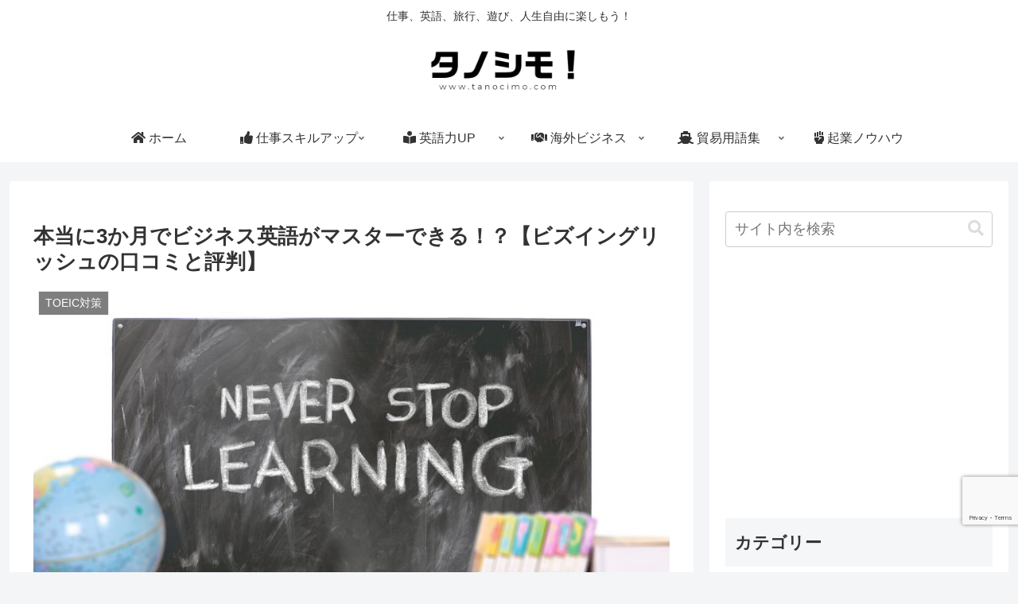

--- FILE ---
content_type: text/html; charset=utf-8
request_url: https://www.google.com/recaptcha/api2/anchor?ar=1&k=6LckcLEZAAAAABt3-Ga6ZBkpAEKzhLORL_lZ2SKc&co=aHR0cHM6Ly90YW5vY2ltby5jb206NDQz&hl=en&v=N67nZn4AqZkNcbeMu4prBgzg&size=invisible&anchor-ms=20000&execute-ms=30000&cb=gyg11mgt95oq
body_size: 48775
content:
<!DOCTYPE HTML><html dir="ltr" lang="en"><head><meta http-equiv="Content-Type" content="text/html; charset=UTF-8">
<meta http-equiv="X-UA-Compatible" content="IE=edge">
<title>reCAPTCHA</title>
<style type="text/css">
/* cyrillic-ext */
@font-face {
  font-family: 'Roboto';
  font-style: normal;
  font-weight: 400;
  font-stretch: 100%;
  src: url(//fonts.gstatic.com/s/roboto/v48/KFO7CnqEu92Fr1ME7kSn66aGLdTylUAMa3GUBHMdazTgWw.woff2) format('woff2');
  unicode-range: U+0460-052F, U+1C80-1C8A, U+20B4, U+2DE0-2DFF, U+A640-A69F, U+FE2E-FE2F;
}
/* cyrillic */
@font-face {
  font-family: 'Roboto';
  font-style: normal;
  font-weight: 400;
  font-stretch: 100%;
  src: url(//fonts.gstatic.com/s/roboto/v48/KFO7CnqEu92Fr1ME7kSn66aGLdTylUAMa3iUBHMdazTgWw.woff2) format('woff2');
  unicode-range: U+0301, U+0400-045F, U+0490-0491, U+04B0-04B1, U+2116;
}
/* greek-ext */
@font-face {
  font-family: 'Roboto';
  font-style: normal;
  font-weight: 400;
  font-stretch: 100%;
  src: url(//fonts.gstatic.com/s/roboto/v48/KFO7CnqEu92Fr1ME7kSn66aGLdTylUAMa3CUBHMdazTgWw.woff2) format('woff2');
  unicode-range: U+1F00-1FFF;
}
/* greek */
@font-face {
  font-family: 'Roboto';
  font-style: normal;
  font-weight: 400;
  font-stretch: 100%;
  src: url(//fonts.gstatic.com/s/roboto/v48/KFO7CnqEu92Fr1ME7kSn66aGLdTylUAMa3-UBHMdazTgWw.woff2) format('woff2');
  unicode-range: U+0370-0377, U+037A-037F, U+0384-038A, U+038C, U+038E-03A1, U+03A3-03FF;
}
/* math */
@font-face {
  font-family: 'Roboto';
  font-style: normal;
  font-weight: 400;
  font-stretch: 100%;
  src: url(//fonts.gstatic.com/s/roboto/v48/KFO7CnqEu92Fr1ME7kSn66aGLdTylUAMawCUBHMdazTgWw.woff2) format('woff2');
  unicode-range: U+0302-0303, U+0305, U+0307-0308, U+0310, U+0312, U+0315, U+031A, U+0326-0327, U+032C, U+032F-0330, U+0332-0333, U+0338, U+033A, U+0346, U+034D, U+0391-03A1, U+03A3-03A9, U+03B1-03C9, U+03D1, U+03D5-03D6, U+03F0-03F1, U+03F4-03F5, U+2016-2017, U+2034-2038, U+203C, U+2040, U+2043, U+2047, U+2050, U+2057, U+205F, U+2070-2071, U+2074-208E, U+2090-209C, U+20D0-20DC, U+20E1, U+20E5-20EF, U+2100-2112, U+2114-2115, U+2117-2121, U+2123-214F, U+2190, U+2192, U+2194-21AE, U+21B0-21E5, U+21F1-21F2, U+21F4-2211, U+2213-2214, U+2216-22FF, U+2308-230B, U+2310, U+2319, U+231C-2321, U+2336-237A, U+237C, U+2395, U+239B-23B7, U+23D0, U+23DC-23E1, U+2474-2475, U+25AF, U+25B3, U+25B7, U+25BD, U+25C1, U+25CA, U+25CC, U+25FB, U+266D-266F, U+27C0-27FF, U+2900-2AFF, U+2B0E-2B11, U+2B30-2B4C, U+2BFE, U+3030, U+FF5B, U+FF5D, U+1D400-1D7FF, U+1EE00-1EEFF;
}
/* symbols */
@font-face {
  font-family: 'Roboto';
  font-style: normal;
  font-weight: 400;
  font-stretch: 100%;
  src: url(//fonts.gstatic.com/s/roboto/v48/KFO7CnqEu92Fr1ME7kSn66aGLdTylUAMaxKUBHMdazTgWw.woff2) format('woff2');
  unicode-range: U+0001-000C, U+000E-001F, U+007F-009F, U+20DD-20E0, U+20E2-20E4, U+2150-218F, U+2190, U+2192, U+2194-2199, U+21AF, U+21E6-21F0, U+21F3, U+2218-2219, U+2299, U+22C4-22C6, U+2300-243F, U+2440-244A, U+2460-24FF, U+25A0-27BF, U+2800-28FF, U+2921-2922, U+2981, U+29BF, U+29EB, U+2B00-2BFF, U+4DC0-4DFF, U+FFF9-FFFB, U+10140-1018E, U+10190-1019C, U+101A0, U+101D0-101FD, U+102E0-102FB, U+10E60-10E7E, U+1D2C0-1D2D3, U+1D2E0-1D37F, U+1F000-1F0FF, U+1F100-1F1AD, U+1F1E6-1F1FF, U+1F30D-1F30F, U+1F315, U+1F31C, U+1F31E, U+1F320-1F32C, U+1F336, U+1F378, U+1F37D, U+1F382, U+1F393-1F39F, U+1F3A7-1F3A8, U+1F3AC-1F3AF, U+1F3C2, U+1F3C4-1F3C6, U+1F3CA-1F3CE, U+1F3D4-1F3E0, U+1F3ED, U+1F3F1-1F3F3, U+1F3F5-1F3F7, U+1F408, U+1F415, U+1F41F, U+1F426, U+1F43F, U+1F441-1F442, U+1F444, U+1F446-1F449, U+1F44C-1F44E, U+1F453, U+1F46A, U+1F47D, U+1F4A3, U+1F4B0, U+1F4B3, U+1F4B9, U+1F4BB, U+1F4BF, U+1F4C8-1F4CB, U+1F4D6, U+1F4DA, U+1F4DF, U+1F4E3-1F4E6, U+1F4EA-1F4ED, U+1F4F7, U+1F4F9-1F4FB, U+1F4FD-1F4FE, U+1F503, U+1F507-1F50B, U+1F50D, U+1F512-1F513, U+1F53E-1F54A, U+1F54F-1F5FA, U+1F610, U+1F650-1F67F, U+1F687, U+1F68D, U+1F691, U+1F694, U+1F698, U+1F6AD, U+1F6B2, U+1F6B9-1F6BA, U+1F6BC, U+1F6C6-1F6CF, U+1F6D3-1F6D7, U+1F6E0-1F6EA, U+1F6F0-1F6F3, U+1F6F7-1F6FC, U+1F700-1F7FF, U+1F800-1F80B, U+1F810-1F847, U+1F850-1F859, U+1F860-1F887, U+1F890-1F8AD, U+1F8B0-1F8BB, U+1F8C0-1F8C1, U+1F900-1F90B, U+1F93B, U+1F946, U+1F984, U+1F996, U+1F9E9, U+1FA00-1FA6F, U+1FA70-1FA7C, U+1FA80-1FA89, U+1FA8F-1FAC6, U+1FACE-1FADC, U+1FADF-1FAE9, U+1FAF0-1FAF8, U+1FB00-1FBFF;
}
/* vietnamese */
@font-face {
  font-family: 'Roboto';
  font-style: normal;
  font-weight: 400;
  font-stretch: 100%;
  src: url(//fonts.gstatic.com/s/roboto/v48/KFO7CnqEu92Fr1ME7kSn66aGLdTylUAMa3OUBHMdazTgWw.woff2) format('woff2');
  unicode-range: U+0102-0103, U+0110-0111, U+0128-0129, U+0168-0169, U+01A0-01A1, U+01AF-01B0, U+0300-0301, U+0303-0304, U+0308-0309, U+0323, U+0329, U+1EA0-1EF9, U+20AB;
}
/* latin-ext */
@font-face {
  font-family: 'Roboto';
  font-style: normal;
  font-weight: 400;
  font-stretch: 100%;
  src: url(//fonts.gstatic.com/s/roboto/v48/KFO7CnqEu92Fr1ME7kSn66aGLdTylUAMa3KUBHMdazTgWw.woff2) format('woff2');
  unicode-range: U+0100-02BA, U+02BD-02C5, U+02C7-02CC, U+02CE-02D7, U+02DD-02FF, U+0304, U+0308, U+0329, U+1D00-1DBF, U+1E00-1E9F, U+1EF2-1EFF, U+2020, U+20A0-20AB, U+20AD-20C0, U+2113, U+2C60-2C7F, U+A720-A7FF;
}
/* latin */
@font-face {
  font-family: 'Roboto';
  font-style: normal;
  font-weight: 400;
  font-stretch: 100%;
  src: url(//fonts.gstatic.com/s/roboto/v48/KFO7CnqEu92Fr1ME7kSn66aGLdTylUAMa3yUBHMdazQ.woff2) format('woff2');
  unicode-range: U+0000-00FF, U+0131, U+0152-0153, U+02BB-02BC, U+02C6, U+02DA, U+02DC, U+0304, U+0308, U+0329, U+2000-206F, U+20AC, U+2122, U+2191, U+2193, U+2212, U+2215, U+FEFF, U+FFFD;
}
/* cyrillic-ext */
@font-face {
  font-family: 'Roboto';
  font-style: normal;
  font-weight: 500;
  font-stretch: 100%;
  src: url(//fonts.gstatic.com/s/roboto/v48/KFO7CnqEu92Fr1ME7kSn66aGLdTylUAMa3GUBHMdazTgWw.woff2) format('woff2');
  unicode-range: U+0460-052F, U+1C80-1C8A, U+20B4, U+2DE0-2DFF, U+A640-A69F, U+FE2E-FE2F;
}
/* cyrillic */
@font-face {
  font-family: 'Roboto';
  font-style: normal;
  font-weight: 500;
  font-stretch: 100%;
  src: url(//fonts.gstatic.com/s/roboto/v48/KFO7CnqEu92Fr1ME7kSn66aGLdTylUAMa3iUBHMdazTgWw.woff2) format('woff2');
  unicode-range: U+0301, U+0400-045F, U+0490-0491, U+04B0-04B1, U+2116;
}
/* greek-ext */
@font-face {
  font-family: 'Roboto';
  font-style: normal;
  font-weight: 500;
  font-stretch: 100%;
  src: url(//fonts.gstatic.com/s/roboto/v48/KFO7CnqEu92Fr1ME7kSn66aGLdTylUAMa3CUBHMdazTgWw.woff2) format('woff2');
  unicode-range: U+1F00-1FFF;
}
/* greek */
@font-face {
  font-family: 'Roboto';
  font-style: normal;
  font-weight: 500;
  font-stretch: 100%;
  src: url(//fonts.gstatic.com/s/roboto/v48/KFO7CnqEu92Fr1ME7kSn66aGLdTylUAMa3-UBHMdazTgWw.woff2) format('woff2');
  unicode-range: U+0370-0377, U+037A-037F, U+0384-038A, U+038C, U+038E-03A1, U+03A3-03FF;
}
/* math */
@font-face {
  font-family: 'Roboto';
  font-style: normal;
  font-weight: 500;
  font-stretch: 100%;
  src: url(//fonts.gstatic.com/s/roboto/v48/KFO7CnqEu92Fr1ME7kSn66aGLdTylUAMawCUBHMdazTgWw.woff2) format('woff2');
  unicode-range: U+0302-0303, U+0305, U+0307-0308, U+0310, U+0312, U+0315, U+031A, U+0326-0327, U+032C, U+032F-0330, U+0332-0333, U+0338, U+033A, U+0346, U+034D, U+0391-03A1, U+03A3-03A9, U+03B1-03C9, U+03D1, U+03D5-03D6, U+03F0-03F1, U+03F4-03F5, U+2016-2017, U+2034-2038, U+203C, U+2040, U+2043, U+2047, U+2050, U+2057, U+205F, U+2070-2071, U+2074-208E, U+2090-209C, U+20D0-20DC, U+20E1, U+20E5-20EF, U+2100-2112, U+2114-2115, U+2117-2121, U+2123-214F, U+2190, U+2192, U+2194-21AE, U+21B0-21E5, U+21F1-21F2, U+21F4-2211, U+2213-2214, U+2216-22FF, U+2308-230B, U+2310, U+2319, U+231C-2321, U+2336-237A, U+237C, U+2395, U+239B-23B7, U+23D0, U+23DC-23E1, U+2474-2475, U+25AF, U+25B3, U+25B7, U+25BD, U+25C1, U+25CA, U+25CC, U+25FB, U+266D-266F, U+27C0-27FF, U+2900-2AFF, U+2B0E-2B11, U+2B30-2B4C, U+2BFE, U+3030, U+FF5B, U+FF5D, U+1D400-1D7FF, U+1EE00-1EEFF;
}
/* symbols */
@font-face {
  font-family: 'Roboto';
  font-style: normal;
  font-weight: 500;
  font-stretch: 100%;
  src: url(//fonts.gstatic.com/s/roboto/v48/KFO7CnqEu92Fr1ME7kSn66aGLdTylUAMaxKUBHMdazTgWw.woff2) format('woff2');
  unicode-range: U+0001-000C, U+000E-001F, U+007F-009F, U+20DD-20E0, U+20E2-20E4, U+2150-218F, U+2190, U+2192, U+2194-2199, U+21AF, U+21E6-21F0, U+21F3, U+2218-2219, U+2299, U+22C4-22C6, U+2300-243F, U+2440-244A, U+2460-24FF, U+25A0-27BF, U+2800-28FF, U+2921-2922, U+2981, U+29BF, U+29EB, U+2B00-2BFF, U+4DC0-4DFF, U+FFF9-FFFB, U+10140-1018E, U+10190-1019C, U+101A0, U+101D0-101FD, U+102E0-102FB, U+10E60-10E7E, U+1D2C0-1D2D3, U+1D2E0-1D37F, U+1F000-1F0FF, U+1F100-1F1AD, U+1F1E6-1F1FF, U+1F30D-1F30F, U+1F315, U+1F31C, U+1F31E, U+1F320-1F32C, U+1F336, U+1F378, U+1F37D, U+1F382, U+1F393-1F39F, U+1F3A7-1F3A8, U+1F3AC-1F3AF, U+1F3C2, U+1F3C4-1F3C6, U+1F3CA-1F3CE, U+1F3D4-1F3E0, U+1F3ED, U+1F3F1-1F3F3, U+1F3F5-1F3F7, U+1F408, U+1F415, U+1F41F, U+1F426, U+1F43F, U+1F441-1F442, U+1F444, U+1F446-1F449, U+1F44C-1F44E, U+1F453, U+1F46A, U+1F47D, U+1F4A3, U+1F4B0, U+1F4B3, U+1F4B9, U+1F4BB, U+1F4BF, U+1F4C8-1F4CB, U+1F4D6, U+1F4DA, U+1F4DF, U+1F4E3-1F4E6, U+1F4EA-1F4ED, U+1F4F7, U+1F4F9-1F4FB, U+1F4FD-1F4FE, U+1F503, U+1F507-1F50B, U+1F50D, U+1F512-1F513, U+1F53E-1F54A, U+1F54F-1F5FA, U+1F610, U+1F650-1F67F, U+1F687, U+1F68D, U+1F691, U+1F694, U+1F698, U+1F6AD, U+1F6B2, U+1F6B9-1F6BA, U+1F6BC, U+1F6C6-1F6CF, U+1F6D3-1F6D7, U+1F6E0-1F6EA, U+1F6F0-1F6F3, U+1F6F7-1F6FC, U+1F700-1F7FF, U+1F800-1F80B, U+1F810-1F847, U+1F850-1F859, U+1F860-1F887, U+1F890-1F8AD, U+1F8B0-1F8BB, U+1F8C0-1F8C1, U+1F900-1F90B, U+1F93B, U+1F946, U+1F984, U+1F996, U+1F9E9, U+1FA00-1FA6F, U+1FA70-1FA7C, U+1FA80-1FA89, U+1FA8F-1FAC6, U+1FACE-1FADC, U+1FADF-1FAE9, U+1FAF0-1FAF8, U+1FB00-1FBFF;
}
/* vietnamese */
@font-face {
  font-family: 'Roboto';
  font-style: normal;
  font-weight: 500;
  font-stretch: 100%;
  src: url(//fonts.gstatic.com/s/roboto/v48/KFO7CnqEu92Fr1ME7kSn66aGLdTylUAMa3OUBHMdazTgWw.woff2) format('woff2');
  unicode-range: U+0102-0103, U+0110-0111, U+0128-0129, U+0168-0169, U+01A0-01A1, U+01AF-01B0, U+0300-0301, U+0303-0304, U+0308-0309, U+0323, U+0329, U+1EA0-1EF9, U+20AB;
}
/* latin-ext */
@font-face {
  font-family: 'Roboto';
  font-style: normal;
  font-weight: 500;
  font-stretch: 100%;
  src: url(//fonts.gstatic.com/s/roboto/v48/KFO7CnqEu92Fr1ME7kSn66aGLdTylUAMa3KUBHMdazTgWw.woff2) format('woff2');
  unicode-range: U+0100-02BA, U+02BD-02C5, U+02C7-02CC, U+02CE-02D7, U+02DD-02FF, U+0304, U+0308, U+0329, U+1D00-1DBF, U+1E00-1E9F, U+1EF2-1EFF, U+2020, U+20A0-20AB, U+20AD-20C0, U+2113, U+2C60-2C7F, U+A720-A7FF;
}
/* latin */
@font-face {
  font-family: 'Roboto';
  font-style: normal;
  font-weight: 500;
  font-stretch: 100%;
  src: url(//fonts.gstatic.com/s/roboto/v48/KFO7CnqEu92Fr1ME7kSn66aGLdTylUAMa3yUBHMdazQ.woff2) format('woff2');
  unicode-range: U+0000-00FF, U+0131, U+0152-0153, U+02BB-02BC, U+02C6, U+02DA, U+02DC, U+0304, U+0308, U+0329, U+2000-206F, U+20AC, U+2122, U+2191, U+2193, U+2212, U+2215, U+FEFF, U+FFFD;
}
/* cyrillic-ext */
@font-face {
  font-family: 'Roboto';
  font-style: normal;
  font-weight: 900;
  font-stretch: 100%;
  src: url(//fonts.gstatic.com/s/roboto/v48/KFO7CnqEu92Fr1ME7kSn66aGLdTylUAMa3GUBHMdazTgWw.woff2) format('woff2');
  unicode-range: U+0460-052F, U+1C80-1C8A, U+20B4, U+2DE0-2DFF, U+A640-A69F, U+FE2E-FE2F;
}
/* cyrillic */
@font-face {
  font-family: 'Roboto';
  font-style: normal;
  font-weight: 900;
  font-stretch: 100%;
  src: url(//fonts.gstatic.com/s/roboto/v48/KFO7CnqEu92Fr1ME7kSn66aGLdTylUAMa3iUBHMdazTgWw.woff2) format('woff2');
  unicode-range: U+0301, U+0400-045F, U+0490-0491, U+04B0-04B1, U+2116;
}
/* greek-ext */
@font-face {
  font-family: 'Roboto';
  font-style: normal;
  font-weight: 900;
  font-stretch: 100%;
  src: url(//fonts.gstatic.com/s/roboto/v48/KFO7CnqEu92Fr1ME7kSn66aGLdTylUAMa3CUBHMdazTgWw.woff2) format('woff2');
  unicode-range: U+1F00-1FFF;
}
/* greek */
@font-face {
  font-family: 'Roboto';
  font-style: normal;
  font-weight: 900;
  font-stretch: 100%;
  src: url(//fonts.gstatic.com/s/roboto/v48/KFO7CnqEu92Fr1ME7kSn66aGLdTylUAMa3-UBHMdazTgWw.woff2) format('woff2');
  unicode-range: U+0370-0377, U+037A-037F, U+0384-038A, U+038C, U+038E-03A1, U+03A3-03FF;
}
/* math */
@font-face {
  font-family: 'Roboto';
  font-style: normal;
  font-weight: 900;
  font-stretch: 100%;
  src: url(//fonts.gstatic.com/s/roboto/v48/KFO7CnqEu92Fr1ME7kSn66aGLdTylUAMawCUBHMdazTgWw.woff2) format('woff2');
  unicode-range: U+0302-0303, U+0305, U+0307-0308, U+0310, U+0312, U+0315, U+031A, U+0326-0327, U+032C, U+032F-0330, U+0332-0333, U+0338, U+033A, U+0346, U+034D, U+0391-03A1, U+03A3-03A9, U+03B1-03C9, U+03D1, U+03D5-03D6, U+03F0-03F1, U+03F4-03F5, U+2016-2017, U+2034-2038, U+203C, U+2040, U+2043, U+2047, U+2050, U+2057, U+205F, U+2070-2071, U+2074-208E, U+2090-209C, U+20D0-20DC, U+20E1, U+20E5-20EF, U+2100-2112, U+2114-2115, U+2117-2121, U+2123-214F, U+2190, U+2192, U+2194-21AE, U+21B0-21E5, U+21F1-21F2, U+21F4-2211, U+2213-2214, U+2216-22FF, U+2308-230B, U+2310, U+2319, U+231C-2321, U+2336-237A, U+237C, U+2395, U+239B-23B7, U+23D0, U+23DC-23E1, U+2474-2475, U+25AF, U+25B3, U+25B7, U+25BD, U+25C1, U+25CA, U+25CC, U+25FB, U+266D-266F, U+27C0-27FF, U+2900-2AFF, U+2B0E-2B11, U+2B30-2B4C, U+2BFE, U+3030, U+FF5B, U+FF5D, U+1D400-1D7FF, U+1EE00-1EEFF;
}
/* symbols */
@font-face {
  font-family: 'Roboto';
  font-style: normal;
  font-weight: 900;
  font-stretch: 100%;
  src: url(//fonts.gstatic.com/s/roboto/v48/KFO7CnqEu92Fr1ME7kSn66aGLdTylUAMaxKUBHMdazTgWw.woff2) format('woff2');
  unicode-range: U+0001-000C, U+000E-001F, U+007F-009F, U+20DD-20E0, U+20E2-20E4, U+2150-218F, U+2190, U+2192, U+2194-2199, U+21AF, U+21E6-21F0, U+21F3, U+2218-2219, U+2299, U+22C4-22C6, U+2300-243F, U+2440-244A, U+2460-24FF, U+25A0-27BF, U+2800-28FF, U+2921-2922, U+2981, U+29BF, U+29EB, U+2B00-2BFF, U+4DC0-4DFF, U+FFF9-FFFB, U+10140-1018E, U+10190-1019C, U+101A0, U+101D0-101FD, U+102E0-102FB, U+10E60-10E7E, U+1D2C0-1D2D3, U+1D2E0-1D37F, U+1F000-1F0FF, U+1F100-1F1AD, U+1F1E6-1F1FF, U+1F30D-1F30F, U+1F315, U+1F31C, U+1F31E, U+1F320-1F32C, U+1F336, U+1F378, U+1F37D, U+1F382, U+1F393-1F39F, U+1F3A7-1F3A8, U+1F3AC-1F3AF, U+1F3C2, U+1F3C4-1F3C6, U+1F3CA-1F3CE, U+1F3D4-1F3E0, U+1F3ED, U+1F3F1-1F3F3, U+1F3F5-1F3F7, U+1F408, U+1F415, U+1F41F, U+1F426, U+1F43F, U+1F441-1F442, U+1F444, U+1F446-1F449, U+1F44C-1F44E, U+1F453, U+1F46A, U+1F47D, U+1F4A3, U+1F4B0, U+1F4B3, U+1F4B9, U+1F4BB, U+1F4BF, U+1F4C8-1F4CB, U+1F4D6, U+1F4DA, U+1F4DF, U+1F4E3-1F4E6, U+1F4EA-1F4ED, U+1F4F7, U+1F4F9-1F4FB, U+1F4FD-1F4FE, U+1F503, U+1F507-1F50B, U+1F50D, U+1F512-1F513, U+1F53E-1F54A, U+1F54F-1F5FA, U+1F610, U+1F650-1F67F, U+1F687, U+1F68D, U+1F691, U+1F694, U+1F698, U+1F6AD, U+1F6B2, U+1F6B9-1F6BA, U+1F6BC, U+1F6C6-1F6CF, U+1F6D3-1F6D7, U+1F6E0-1F6EA, U+1F6F0-1F6F3, U+1F6F7-1F6FC, U+1F700-1F7FF, U+1F800-1F80B, U+1F810-1F847, U+1F850-1F859, U+1F860-1F887, U+1F890-1F8AD, U+1F8B0-1F8BB, U+1F8C0-1F8C1, U+1F900-1F90B, U+1F93B, U+1F946, U+1F984, U+1F996, U+1F9E9, U+1FA00-1FA6F, U+1FA70-1FA7C, U+1FA80-1FA89, U+1FA8F-1FAC6, U+1FACE-1FADC, U+1FADF-1FAE9, U+1FAF0-1FAF8, U+1FB00-1FBFF;
}
/* vietnamese */
@font-face {
  font-family: 'Roboto';
  font-style: normal;
  font-weight: 900;
  font-stretch: 100%;
  src: url(//fonts.gstatic.com/s/roboto/v48/KFO7CnqEu92Fr1ME7kSn66aGLdTylUAMa3OUBHMdazTgWw.woff2) format('woff2');
  unicode-range: U+0102-0103, U+0110-0111, U+0128-0129, U+0168-0169, U+01A0-01A1, U+01AF-01B0, U+0300-0301, U+0303-0304, U+0308-0309, U+0323, U+0329, U+1EA0-1EF9, U+20AB;
}
/* latin-ext */
@font-face {
  font-family: 'Roboto';
  font-style: normal;
  font-weight: 900;
  font-stretch: 100%;
  src: url(//fonts.gstatic.com/s/roboto/v48/KFO7CnqEu92Fr1ME7kSn66aGLdTylUAMa3KUBHMdazTgWw.woff2) format('woff2');
  unicode-range: U+0100-02BA, U+02BD-02C5, U+02C7-02CC, U+02CE-02D7, U+02DD-02FF, U+0304, U+0308, U+0329, U+1D00-1DBF, U+1E00-1E9F, U+1EF2-1EFF, U+2020, U+20A0-20AB, U+20AD-20C0, U+2113, U+2C60-2C7F, U+A720-A7FF;
}
/* latin */
@font-face {
  font-family: 'Roboto';
  font-style: normal;
  font-weight: 900;
  font-stretch: 100%;
  src: url(//fonts.gstatic.com/s/roboto/v48/KFO7CnqEu92Fr1ME7kSn66aGLdTylUAMa3yUBHMdazQ.woff2) format('woff2');
  unicode-range: U+0000-00FF, U+0131, U+0152-0153, U+02BB-02BC, U+02C6, U+02DA, U+02DC, U+0304, U+0308, U+0329, U+2000-206F, U+20AC, U+2122, U+2191, U+2193, U+2212, U+2215, U+FEFF, U+FFFD;
}

</style>
<link rel="stylesheet" type="text/css" href="https://www.gstatic.com/recaptcha/releases/N67nZn4AqZkNcbeMu4prBgzg/styles__ltr.css">
<script nonce="mvd-7oS5dmmnmLjUEv3scw" type="text/javascript">window['__recaptcha_api'] = 'https://www.google.com/recaptcha/api2/';</script>
<script type="text/javascript" src="https://www.gstatic.com/recaptcha/releases/N67nZn4AqZkNcbeMu4prBgzg/recaptcha__en.js" nonce="mvd-7oS5dmmnmLjUEv3scw">
      
    </script></head>
<body><div id="rc-anchor-alert" class="rc-anchor-alert"></div>
<input type="hidden" id="recaptcha-token" value="[base64]">
<script type="text/javascript" nonce="mvd-7oS5dmmnmLjUEv3scw">
      recaptcha.anchor.Main.init("[\x22ainput\x22,[\x22bgdata\x22,\x22\x22,\[base64]/[base64]/[base64]/[base64]/[base64]/[base64]/KGcoTywyNTMsTy5PKSxVRyhPLEMpKTpnKE8sMjUzLEMpLE8pKSxsKSksTykpfSxieT1mdW5jdGlvbihDLE8sdSxsKXtmb3IobD0odT1SKEMpLDApO08+MDtPLS0pbD1sPDw4fFooQyk7ZyhDLHUsbCl9LFVHPWZ1bmN0aW9uKEMsTyl7Qy5pLmxlbmd0aD4xMDQ/[base64]/[base64]/[base64]/[base64]/[base64]/[base64]/[base64]\\u003d\x22,\[base64]\x22,\x22w6vCvcOvwqwewr8hW1DCuMO+JDMWwofDo8K1djQlecKUEHzCq1oWwrs4IsOBw7gowq93NUN/ExYYw7oXI8K3w5zDty8pRCbCkMKoXlrCtsOiw61QNSx/Al7DglbCtsKZw4nDicKUAsO+w5IWw6jCtsKVPcOdScOGHU1Uw7VOIsOnwqBxw4vChVXCpMKLHcKVwrvCk1jDgHzCrsKNYmRFwrEMbSrCiVDDhxDCgMK2ECRWwp3DvEPCi8Ojw6fDlcKnPTsBfsOHworCjxPDhcKVIV5Iw6AMwovDm0PDviRxFMOpw5TCqMO/[base64]/wpxbwpVcdhwNeShgamvCsxEgf8ORw7jCnR0/FTvDpjIuZsKBw7LDjMKcQcOUw65Ew6Y8wpXCsSZ9w4RyNwxmdg1IP8OiIMOMwqBPwqfDtcK/wplrEcKuwqxRF8O+wqsrPy4nwrZ+w7HCmMOrMsOOwonDp8Onw67CsMOHZ08QLT7CgQFQLMOdwqfDsivDhxzDuATCu8Onwo80Lx7DoG3DuMKYXMOaw5MPw4MSw7TCgsO/wppjYTvCkx94Wj0MwqnDocKnBsOawq7Csy50wqsXEwjDvMOmUMOYG8K2asKGw7/[base64]/DucOqw6LDh2cIw7vDq8KgwpPDgnzCtMK7w73DjMOkZ8KMMys/BMOLSmJFPnoLw55xw7HDpgPCk03DmMOLGz/DpwrCnsOIMsK9wpzCn8ONw7ECw4rDnEjCpG4LVmk8w5XDlBDDs8OZw4nCvsKEdsOuw7cYABhCwrs4Akt6HiZZLMOgJx3Di8KSMSUqwrU+w6rDq8KSVcKWQhDCtR5nw5Yjd1jCoXgwdsO2w7TDokHCrldDSsO7SgBawojDjWgFw7orb8KZwo7CrcOBCMO/wp/CvHzDt1Juw5Fxw43DhMOQwotIN8Kuw7PDv8Kvw6I4GsKbVsKoCQHClTHCgsKtw5JMEsO3HcK5w48ZdcK4w6/CoXEVw4vDqgzDugM2OgZaw4l2eMKiw5XDimzDu8KewpLDugIKLMOMQ8KuSGrDtB/CmCgCMhPDqQFSGMOnITTCucOcwo1aPEfCjjjDkzTDhcOBKMKwDsK9w7DDhcKJwo0DN2hTw6DCqcOPIMOQLxs/[base64]/QMKgJ8Okw7VxdsKdDQfDjEsTwpJSwr18enlNFsKbY8KHwoplfMOZcMOfYQYbwrrDlEHDhsK3wr0TJDoxfAk8w6DDlMOuw4rCm8OqZzzDvm1kTsKXw4IXT8OGw6nClQwvw6PCrMOWHi54wqQYVsKqK8KVwoVcI0fDqCRsNsOxHiTDgcKuIMKlYFrCml/DlcOpZSMKw75BwpnCuyrCoDjCnSnCh8O3wr/CqMKSFMKGw6wEK8OJw4gzwpVuT8KrNw/CjAwPwqjDpMKAw4HDmknCpX7CujlNFMOoTsKZJSbDp8O4w6Vqw4o3Xx3CsC7CkcK5wp7ClsKowp7DpMKlwojCiVzDmhwrDxHCkgdFw6vDpMOVIGkUEiRIw6jCncOvw6Yeb8OcaMOuIUAUwqPDvMO6wr7CvcKZWA7CvsKgw6plw5nChj0IIcKxw4pKNzXDncOmN8O/FGrCqU4vcWtTScOWR8KFwoo7J8O7wr/CpCNDw6vCscOdw5PDvMKOwpPCpMKjVMK1Z8O5w7hCV8KDw5VyNsOYw6/[base64]/DlXbDpXTCq8KlW8OKwp1kwrbDiXnCvnrDqcKAOzLDusOIbcKcw4/[base64]/Dh8OubMOtwq7DiTPDuxUcKSDCn2Q6S1nDjz7CqGjDvG3DnMKcw4tCw5jCi8O/w5wtw6MtX0g8w4wJKMOtdMOEEsKvwqw6w489w73CmRHDjcK2bMKRw7TDqsONw5g5XCrCnmLChMOowpfCoj4TSnprwqV7U8Kjw7JqD8O2wrtJw6NfVcOkbClkwpHCqcOGLsOmwrMUSTjClgjCrB/[base64]/DhcOwck1awpPClH4vP8Orw7fDpsOaN8OPwr0yNMOzNcKqZHBrw4oABMOPw5vDqlfCgcOPTGZXbyADw7rCkxZywoHDgQVKc8KHwqNYasOxw5jCjHXCi8OHwo3DmmN9EATDgsKQHgbDg0hZBzfCn8OhwpHDqcK2wrXCiDDDhsK/Ox/CpcOPw44Uw67Dvl1qw4RfIsKkcMKdwoPDrsK7XUBlw63Du1ITdg9zYsKdw6d1RsOzwpbCrVjDqz5rWcOuGiTCkMOvwpjDhsKAwr3Du2cKYRoKbjw9PsKDw6lFYEHDlMOaIcK9eSbCowvCuX7Cq8K6w7bCrm3CqMOEwqTDqsOZTcO5NcOma0fCj0wsZcK/[base64]/CucKDRmvDu8K5I8Ksw7nDhMKXRF/[base64]/SjrDqTLCtMONBcKdw7/DjwpKwq3CicOFworDh8K+wpfCrGcRI8OmLEh9w5zCnMKZwoDCsMO4wq7Dt8OTwr4cw4VaQ8KEw7vCoEEuW3d4wpYVWcKjwrTCl8Kuw59owr/ClcOKSsOPwovCiMOFSnrDj8OcwqUhw4gxw4lZYnMzwrNLE3Y1KsKRO2rDonBxHlgpwpLDh8ONXcK0RsOKw4Uqw5Rqw47CqsK+wpXCmcK+MCTCrFzDrm9iYBfCtMONwrAjDB1Nw4/CondAwrPCkcKNccOcwrQ/[base64]/CjMOhw4PCnsOew6EswosCPyR2TH4Mw5zDvWvCoBzDiQDDo8KFNDw/VBBWw5hcwqdWCMKywoJ9YSfChMK/w4zCt8KwRMOzUsKswrXCu8K7woXDjR/Cj8Ozw7jDjMKsK1cuwrbChsKqwqXDugRow67CmcK5w5XCigUgw6EaLsKLYj7Ds8Kbw7d/XsOHfHDDml1COVxPbsKlw4piElDDq2zCmXszego5eDjDlsKzwrHCs2DDlSFzN1x5wrozS3lswrHCtcK3wot+w5BEw7LDq8Kawqofw4QcwoPDtBvCqTbCh8K/wrXDghHCnn3CmsO5wqU2wot9wp8EE8Oowq/[base64]/w4/CrBXDscOWDsKgN2cFM8KQGlfCj8OOHWc4AsK3FcKSw69owpDCtRROEMO7w60xOR3DosO8w7/[base64]/SV/Dr1lhw5EOw4BzNwLDgwAtw4DDpsKLwpprP8K8w4EsWGbDigx/Dl1Awo7CkMK2bSZ2w4zDr8KPwrfCosOkIcOPw6fDlcOSw60gw6fCh8ONwpoHwpzClsKyw7XDki0aw7TCrhvCmcK+FEbDrV7DoyzDkwxaV8OuNW/Dk01ow5lRwpggwpDDqGQgwqdewrLDocK0w4ZZwqbDlsK5CRdVJ8KtbsOeJ8KOwr3CtQ7CuDTCtT8SwpDCtEzChUs9f8OWw43Cn8O+wr3CgsOvw43DtsOlTMKvw7bDrnDCtmnDgMOoXcK9McK/JhI0w47DiWjDtsOlFsO+TsKAPTEtUcOTRsO2TAfDjyZATsKtwqrDjcOZw5fCgEY6w44rw6ghw74Mwr3CkWXCgxEAwojDgivCv8KqZyQhw5t/w5AowqgAP8KIwrZzMcKEwrPCnMKNQsKmfwBMw7LDkMK5OxI2IH3Co8KTw7TCsyfDlzrCgsKBMBrDusOhw5HCmCw0ecOOwq4Ja10MecODwrHDpRLDsDM1wqJtSsK6FCZDwq3DkMOBaUBjcxrDpMKEFXPCiy/[base64]/I8KzfEonXsOiw5zCijPCkMO2wqzCkMOHA2TCvhM6fMO4MCbDh8OrJsKUYUPCvMO0ecOiH8KYwpfDogclw74KwoDDs8OgwrUubV/[base64]/CncO8MsKPwqHCqsKPwphOwq7DicK5wrHDn8OZPjMzwqlbw40GCDBDwrxCPMOVYsOLwoEgwrpKwqjCkMKRwqE/GsKfwr7CvsK1DkTDtsKATT9Iw5VkIUTDjcOVC8O6w7PDjcKkw6TDrh4Dw63ChsKOwqo4w43CpzLCpcOHwo/CrcKAwo8yQSPDukQraMOscMKJdcKqEMO1QcO5w7x7EwfDmsKIccOEciNpK8K/w7sNw4vCjcKbwpUYw6vDn8OLw7DDvk1fURoQUmNPC23DgcO9w4TDrsOpVD8HBl3Cs8KwHEZrw5NGQk1mw7QeUyxNBsKsw4nClyI0W8ODbsOjXcK2wo5aw63DuE97w5nDjcOZYcKOKMK4GsOkwp4iSTnCk0vCq8KVdMOXMy/Di28Jdzhzwptzw6zDqMK0wrggH8KJwp5Fw7HColdzwrHDsg/DqcOzBF5dwqchUmJNw7HDkFbDqcK5esKadAl0csOVwrrDgALCvcOcB8K7wrLCpA/CvVoMdsKqA2HCjMOqwqk0wqvDvknDuFVmw5dqbCbDoMKODsOxw7fDhDJZWnFQfcKWQMOrMh/Cu8OsHcKrw64cQMKbw5QMYsKxw5hSQmPCssKlw53CocOFw5IYfz1AwqzDgFsUVnvCuicvwqRXwrDCpl4+wqp/PXkHw7E+wqvChsKbw7/[base64]/Dn8Kbw6E9w69dEMOwwqIuLcOGw6MBw7bClsOxRsKcw6XDocOOYsK/EcKnc8OLMyjCuCTDqSdpw5HCpDBgIlTCj8OxLsOBw6VmwoAeUcOHwoPDi8K7QSnCkTJxw7/DkWrDlB8OwrQHw4XClVIFNwU2w5nDuEZBwr/DncKlw4AUwqYbw5XCuMKtbSQmXRXCmGoNYMKELcO4ckfCocOwTEkmw6zDnsOWwqrCoXnDg8KkflAOwpRXwrbCinHDmcKjw7PCocKnwrjDjsK4w7VONsKkBls8w4QDUSd2w6oVw63Cg8OUw5QwEcKyXcKAJ8KEFxTCqW/DlQ0Qw6zCncOFWyQId0/DmiUeJF7CkcKDHVDDjD/Dl1HClGgPw6pkaBfCt8KtRcKlw7rCrsKqw73Co3Y8JsKKbCLDicKVw4rCiQnCoiXCl8OgS8OvVsKPw5gBwrzCkDFsGnpTw6ZiwrRAGWc6X1x7w6o6w61Nw7XDuQcMGV7CocKtw7l/w60bw67CvsOtwrvDosK8YcOSUCNqw7hCwo8vw6AEw78qwoDDkxbCkFXCicO+w6lhKm5gwqHCkMKQfsOjfGMxw6wHNyUgdcOtWRclacOcDcOYw67DssKaf1PCisK9HhJCU0sKw7zCmC/Dt3HDi2cPQ8KGYy/ClGBncsKnDcOTQcOrw6fDgcOHLHMZw6/Cj8OJw44EXwtVYW7CjWBew7/CgcOcZHPCkj9nKA/Dp3zDs8KDb1lFak/[base64]/w5YMAyMZwpQ1DMK0DsKJwr1Sw7QHVsOyScKqwolcwpXCjxDCgcKGwqYVVsKXw5Jhez7Cry4dMMOvUsKHKsOST8OqbzHDryfDskfDi23DtQbDnsOuwqtKwr5OwpDClMKGw6TCk3Zqw5EYL8KXwoHDscOpwofCgwkCacKbBMK/w6I0ARLDgcOdwpM0FcKJd8OyGFLDrcK9w7Y7SmRkHCrCljPCu8KiAk3Cp2gpw7/DlzPDqwnClMKuBHHCu2bCscOPFBcUw796w5dGRMKWR39qwrjCsifCvMKZO3/Dmk/CpBxCwrfCi2zCscOnw4HCgRlcbMKdbMKpw69FYcKew54eeMK/wo/[base64]/w6XDm8ONAMOHw5QJw5/Dr0LDhSHDrXvCqnhGdsO8RR/Dmw9Ew5HDnFAtwrNuw6cKNGPDsMKmD8KBfcOcUMOxQMK5dsO0cgV+BcOZfsOAQUtOw53CmCfDjG/CmhXCl0vDgU9Nw5QIEMO5YH4Lwp/DjGxfUkrDqHsUwqzChUnDrcOow6vCi1hQw4DCgxxIwpvCucOSw5/DsMOzHDbCh8KwahQ9wqsSwrZ/w73Dg23CogHDuCIXHcKFwosvScKtw7UMdV3Cm8OHFFglGsKGw4nCuV7CuBhMOWFFw6LCjsO6WcOYw6oxwoUBwoYlw7k7WMKHw67DqsOVDSLDrcK8wozCmsOkK0LCscKSw7/Cg07Dk3zDjsOBXV4HcMKKwo9ow6jDokHDscOsCMKKcxXDvFbDqsO4JcOkBHAVwrdZVcKWwokjLcKmADA9w5jDj8OLw6YAwrEiND3DuWkkw7nDi8KbwqDCpcKwwqtwQyTCisKGdFIpw4zCk8K9CwBLH8OKwrnDnQ3DncOpB2EowozDocK+YMOqEGvCmsOfwrzDmMK/w5LCv0VMw7l8RQ9Sw50USUksBnLDisOsPnDCrk3CpWTDgMOZHU7CmsKiOBvClG3CmmRWOMOUwpLCtmDDoH0+HB3DvWbDtsOfwoQ6B04XbcOJVcK0wr/CtsOUfCvCmUbDmcKxasOWwozDt8OEI0TDsyPDmREjw7/CoMO+PcKpexFnYTzCuMKgIMOHMMK2AzPCicK5LMKvawrDsyzDg8OtDsOhwq90wonCt8Ouw5rDtw46bnDDv0c6wq/CkMKoaMOkwpLCtizDpsKzworDi8O6P3rCvMKVB2UYwowHFXzCp8O6w5rDqsOMa058w6IVw6HDgltJw4g+bEzCsiJiw6HDq1HDmxfDkMKoWR3DksOmwrrDtsK5w4Y1BQwSw7UZOcO3bsO8JU7CvcKxwovDssO8esOkwpA8JcOuwofCp8K4w5ZvC8KGfcKeVj3Ch8O/[base64]/DtxNWwo/CtsOrwr8QKg1tXsOCWDXClFYBwrgDw6/CoR7CpT/DpcOiw60uwrLDpS7Cq8OOw73CkBvCmMK3S8OxwpIpAHTDssO2CQB1wo1nw7LDn8KPw73Dv8KrccKkwqMCeHjDq8OWb8KIW8OuTsOZwqnCtivCqsKnwrTCuAw9a0s+w5cTTxnCq8O2FzNFRk8dw5pIwq/CksOyNBPCgcOfOl/DjsOJw6bCvl3CqsKWasKoc8Kzwopqwoo2wo7DqyXCuEbCksKLw7k7QW5sGMKIwoHDnETCicKnDD/[base64]/CulJxAhDDhD8QRVl6w6HDpVnCv8KywoTDkUJdIcKvUB3DinTDqBfDqSXDgQzDlcKEw4bDmgJVwqc5BcOAwpjCjm/Co8OAXsOPw5jCqXk7RhXCkMOdwq3DsRYoGmDCqsK/ecKlwq5vw4DDq8KFZXnCsX/[base64]/DtsKGa8OPw45nw6HDr8KRwrbCu8OBwpjDp8OWNMOJTnvDrcKxdVorw7fDuQrCgMKOCMKYwo4Gw5LCq8OAwqV/wonCozMfHsKXwoEXI1gXa0kpWm4eUsOpw4F4WVrCv2/CvFY4N2/Dh8OMw59zF343wq9aQnlRcjtDw7Ilw5AUwpdZwqLClQnCl3zCi0/DuCTDkFQ/Gi9LJHPCnkghGsOywqHCtmnCncKhLcO9McORwpvDrcOGM8OJw4I4wp/DsXTCssKZZBwxCj4iw6I6GxsTw5QZwqI3OsOfNsO9woQSK2HCrjjDiFnChsOlw4lpdA5gw5LDpcKGEcOjKcKOw5PCocKYSwlZKy3DonHCicKjWMOHc8KyMmbCh8KJbsKkdcKpCcOvw6PDrinDj38DTsOkwojClT/DgnwPwrXDjMO8w7TCqsKYLF/DncK6w7g7w4DCmcOww5nDumPDisKGwpTDgDbCtsOlw5vDli/DtMOsUE7CmcK6wrnDuyTDkiDDnT0Aw5dTK8OWTcONwqjCpxnCicOiw4FXQ8KjwpnCh8KJUUhswoDDsl3DrcKsw6JVw6oXF8K3B8KOJ8ObSgsbwqJ7K8KFwq/CpTPDgTo0wo7DsMKmN8Oyw6cpSsKxZBI3wqFVwrgFeMOFMcKLcMKCd15yw5PCnMO8JkIwQFdaMktwTG7DoVMMUcOdf8OTwonDq8KbbjxcXsOFMyw/acKzw4/DrzlmwqR7XU3Ck2dwdH/DpsKQw6XCvsKnHyjCrXNQGzPCm17Dr8KoO0zCo3AmwoTCk8OiwpHDkx/DshQewp7CmMOpw78Ww7zCgMOdJcOFEsKHw4vCkMOYHwM6Cl7Cr8OcOcOhwqYmDcKJe2bDlsO8LsKiCgrDqFzChsOAw5jCuGzCgMKMB8Ojw53CgW0XWDHCrj0jwqjDs8KeOsOlSsKWFsK/w6DDuX3CtMOdwr3CucKSPmpGw5zCg8OCwonCiRs1GMOLw6/CpSREwqzDu8OZw6jDpsOpwqPDusOoOsO+wqbCg0/DkWfDpDoDwolSwpTDuHYvwoXDjsKsw43DsRlnHTV2KsOmTsK0Z8OnZcK2dSVjwotWw5ARwoJNF1XDiTB8JcOLBcKTw4p2woPDrMKrQVDChl4Cw6w1woHCsHl5wq9Hwo0wHETDrlhbYmRKw5bCn8OjLMKjLXXDjsOFwoRJw7/[base64]/DksKKwqUkBMK5w68ta8K8dw7CiALDl8KUwqLDpX4+w7zCmy1sAMKxw7XDs19nOcKZZ2/DlsKYw6vDpcKXOMOIP8OvwqLCkxbDiHxkMB/[base64]/D2MBNcK1wpdJwqV+DDhAwq1+wofCtcOHw7nDhcOawr1Me8Kfw6x9w7LDvMO4w4I/Q8KxYAnDlcOEwqtPNcK4w7bCjMKHeMK3wr4rw5RTw5kywrjDhcKEw7V5w5HCimTCjU0kw6jDhknCnD5aeyzCk0TDjcOZw7bCtmrCgsK2w5TCgF/DkMOFYMOPw5TCisOIZhBowq/DtsOTbXDDgnNUw6zDuRUmw7AMMyjDjRhkw5QKPS/DgTrCokDClllQHF4zGMO+wo9hJcKRVwbCtsOKwrXDgcO5R8OuScKHwqbDjw7DgMObU0Ypw43DiHHDs8K7EsOwGsOow4rDjMKtCsKIw4XDg8Olc8Onw7jCrcK2wqDCi8OuUQ56w4vDjlvDtMOnw6BKTMOxw5V8XcKtB8O/H3HCkcO8MsKvQMOTwos4e8KkwqHDqXREwpouNhFhV8OpQQnDv0YgR8KeRMO+w4TCvhnCpmXComxaw5vDqUIywrnDrThOBETDisKUw4N5wpFFaWTDkigew4/Cq0UPFSbDu8O/w6PDhBNHYMKYw7ldw53CvMKTwqHCp8OJL8KOw6UoAsOyfcKcasOJYEcowq7CiMO7LsKUUSJrIMOaGzHDr8OBw50yWzzDvVTCkTHCi8K/w5bDrSTCkS/Cr8OowqMIw5pkwpERwpnCu8KlwpfCmz1mw7FcPV7DhsKswpt4WmQBR2VhFUTDsMKXXwwkBhhsOsOZPsO+JsKZVyHCjsONNSbDiMKuOcKzw67DuT5ZPicQwoAERMK9wpDClzJ4LsKod2rDrMOZwqVHw5UXNsOVKSHDt1zCojw2wqcHw7bDpMK6w6fCsFA/LnBeX8KVGsOPYcONw57DhGNkwqXChMO9URYnZ8OURMOBw5zDkcO8ND/DhcK/w5QYw7wIWSrDiMKKfx3CgnRLw6jCqMKFX8KHwpLCt28fw5LDj8K3HsOHC8Kbw4MXGjrChA8sNBpkwpDCoHQeI8Kcw7zCizbDiMKGwqc3EgvClkrCrcOCwrhTJ1twwoseT0HCpwjCqMK5Uis+wrvDrgx+Sl8IK389QyLDsBVlwpsXw55aM8K6w4d0NsOnVMK/wpZDw6s2YClNwr/DklpOw6NPL8O7w5gUwqfDlXHCvRMOJMKtw4xLw6FtXsKWw7zDjSTDrBvCkMKTw6HDsSRUQDhiwqrDqhkFw4PCkQjCjGPCl0N/wpdxZMKCw7IKwrF6wq0QMsKmw4fCmsK/[base64]/CoVDDnsKeEVYNTTcZw64Xwr4lw64gYFZ7wrrCicK/w6DChSdKwoZjworDpMKjwrcaw5HDi8KJZGgBwp1yeTZfwozDkHdhUsOjwqrCpEl2YFLDsX9fw5HCkgZvwqnCrMOQSHFFSSzCkSTCqQFKNHVnwoNcw4cSTcO1w4rCicOwXgo5w5heUBTDisOPwpsKw7xww5/CpS3Cp8K0NEPCojlPCMK/Rx3CmAwZV8Kjw7lTPmc6S8Oxw7wSO8KCJsOrO3tbUmbCrsOhMsOfcg7CncOiI2vClV3CvWs3w77DhjpRRMK7w57DkFA3XTs6w7nCsMOtPiVvHsOEPMO1w7PCuWjDrcOuPsOhw48dw6fCjMKFwqPDkQrDnlLDk8O/[base64]/[base64]/fhbCngZMG8O1BcObfQ0Sw4JDQMOsGMKfwoXCisOcwrMnc3nCnMOHwrnDhjnDpjTCs8OEKcKkwq7DqDnDin/[base64]/Di8O2wpjCvG7CrMKuwqjDtjvDjcOWw6TDmH4Qw4d2wr9Tw6ZJYSk3R8KDw4Mdw6fDusO4wo/CtsK1XyfDkMKFWDprAsKNe8OyaMKWw6FCOMKowp02NT/DssOLwrfClm9RwozDhRbDhR7CgRQTOkpRwq7Cqn3DmsKfe8OPwogFAsKKIsOLwoHCsHVgVUA9LMKFw589wqFtwpBdw67Dij3CgMKxw6UOw4zDg2MowohHdsOmPhzDvsKow5HDmlPDqcKhwqLDpQ9QwqhcwroJwpB0w6gDDsOeP0fDuWbChcOKJWTClsK9wr/CpsOTFA9aw4XDmB1ERCjDkm3DoFUrwqRuwojDiMKvPjdbwocyYcKTRyPDrW9hKcK7wrXDqDPCgsKSwqwvRyPCqVpMO3vCh1w9w6XCtGltw7bCmMKrRFvDhcOuw7rDlxp5DkMBw6x/Dk/[base64]/Qhp7w43DhMKIw5sWVwrCnsKld8KxQ8K3P8OkwqJ7U2sDw7xyw7HDvmHDtMKoXMKqw5zCqcOOw7vDsVNlcngsw6x+CMOOwrkrC3rDsBvCocK2w4HDlcKaw7HCp8KVD2fDl8KMwrXCvnbCn8OkW23Cn8K3w7bDhWjDjwNTwoQcw4/DtsKWQ3gdClLCuMOnwpHDicKaUsO8ScOZKsOoeMKEM8OaVwTCmx5ZJsKJwrvDg8KQwqvChGICK8KUwpvDjcOZSFAkwq7DnMK+PW3CvnUJSxrCgCM/[base64]/DscOTw6PCocO/QwJ6wqTCscK7f8Oqw5rDhT/DnW/[base64]/[base64]/Cs8Oewq/DvGBpw7wFwpLCsMO4wp5oQ1XDr8KbfcOQwoI6w47CgMO6NsK1NSh/w7MxM0kyw4TDsXrDsRvCjsOtw4UxLlvDp8KIMMO/wpx7IDjDlcKUO8KQw7vCksKob8KpK2ApFMObNCsxwr/CusKLFMOpw7sVG8K1GG0ASlwLwqNBesOnw6XCu0DCvQvDg3oFwqLCi8OJw6/Cr8O6XcKfYD8lwooxw60Kc8Klw6tmOg9Fw6pRTWgTdMOuw7nCrMK/XcOzwqPDlCbDpgvClgDCgGZmesKEwoUDwrsfw6Jbwq1AwqnCjivDjF5pJgNLbi3DmsODY8OXZEXDusKbw7hwKCI6FcOkwrgeCiU2wr0pZsKIwoIaHFPCu2vCqsKmw4dCbsOVH8KSwpfDrsKsw74cPcKQCMOKfcK9wqQcRMOJRg8KGMOrK0nDicO3wrVkHcO/YC3DncKNwqbDiMKNwqE6WU56KwkJwp7CpFg4w64ZWXHDoHjDqcKLLsOYw6nDtAR1VEbCgF/DlUTDt8OCFcKww7rDljnCtjbCo8OMbF48V8OaIMKJcVY8BzwOwqjChk90w4/CpMKxwp0Jw6TCg8Kxw68bOUgcNcOlw6zDtQ9NBcOiYxA8Owoyw4kULsKjwpXDulpgB19hJcKkwqESwqgUwojChMObw6NdecKEYsKBPnDDl8KRw4VAZsKiDQlFfsKZBiPDqCg/[base64]/[base64]/DjcO7NAE1w5/Dj8OLwq0bw6bCph/[base64]/DmElaD8O5w7zDssKkJ8Kgw6k/wo1qwrt2wqdXARglwobCgsOwUy3CoxY5V8OuScOuMMKiw6wqCxzDpsOuw4HCs8Krw73CuDbClxDDhxrDoVLCoQfDmcOqwovDtW/CvWBsbcKswqnCphDCqkbDoF88w68Mw6LDpMK/[base64]/[base64]/CvmPCvMKswoRjw7Msw4ItVWLCp2QIw74UTzHCisObJMKrRlfCvEcyHsKNw4QZeyVfLcKGw7jDhHkfw4zCjMKew4XDocKQQQkGcMKZwpPCvcOZfC7CjsOgw5nCmSnCvsKswqzCu8KswpEVMSjCt8KbX8OhcGLChMKEwr/Com0swr/Dr3wlwqbCjygtwonCkMKrwrV6w5gEwq/DscKvb8ONwrvDqgNJw59pwrFRw6TDkcKSw4wLw4pKEMOGGB7DpBvDksOKw74Tw4o1w48ew4o/XwZ/[base64]/CocOswro8w67DtsOnIFHDtDA+wq3Di8OcUXA+LsKCJRDDqMKiwr4hw6PDlsKAw40QwpzDiixhw78+w6ckwpspMWPCtX/DrHjCmmPDgMOeT0zCsBBqbsKYDTbCjsOCw6ghAgQ+fH9DGsOkw7vCtcK4GmrDrzMrCmI+Q3LCrgZOXCo5HQgLDMKBH0XCs8OHHsK+wpPDvcO9ZHkCGiXDisOkdMK9wrHDilrDvV/DlcKBwo/CuwsPH8KFwpvCtCTCskXCj8KfwqHDvMOqQUhFPl/DlHUxbCN8BcOhwqrCqUoWYURZbC3CgcOJUcOlRMOoKMO2JcOcwp94GDPCm8OqBVLDnMKvw6YPJsOcw7R2wrLCvExKwqnDiXY1HsOlVcOScsOSGlfCr2TDoiVcwp/CuR/CiEcBFUPCtsKnNMOGUDbDomRjKMKYwpAzFCzCmxd4wolmw6HChcOxwrN5SGLChkDCvCcJw57DqTAiwprDhlB1wofCokdpw7vCiQ8Zw6gnw68Zwqs3wpd3w6AdCcK8wq7DixLCo8O2H8KhfMOcwozCtBl3dQQoV8Kxw6HCrMOvAMKmwpdjwpgfBSRqwq/ChEI8w7TClRtKw7TCiEpew586w4fDgwE+wpslwrDCpcODUnrDiwp3VsOmdcK5wqjCncO1cissN8OHw6DCrD/DpcONw5HCssOLYsKyURkASQQrw5jCvDFMw4HDgcKUwqBdwrw7worChw/CocOnecKFwqhedRIaIsOqwqsvw6DCj8OkwoBAH8K5B8ORRHPDocKMw5bDtDHCkcKrcMONZsOWI1dpQUFQw5R6woJ7w6XDgkTCjTopCsOQdjXDo0EaW8O5w4PDh21EwpLCozJOVE7Co3XDmQ1Ew6h/NMOobnZYw44AFA9Ew73DqijCgcKfwoBzPcKGMcOPQsKXw58RPcKKw67DgcO2UsKAw43CusKsDGjDhsObw4szCT/[base64]/CnwlwasO4wp8lWsOQwqc1EcKbw5pKwrlTSsKtwqXDu8KtCiIPwqXDoMKZLQ/[base64]/Cv8OXPsOgwoTDn8K4w7UVw4LCqsK8wpXCucK/OGHCqyN5w7vCqVjCjBjDusKsw78JFcKyVcKYGnLCsSEqw6XCpcOKwq97w5vDs8KRwqPDsEsjEsOPwrrCpsK5w5JieMO5XHXCk8K6HiXDmcKmVcK6f3dWRnNyw7sSe0x3YsOtPcKxw5XCiMKhwocXU8K3X8KhNzBXBMKQw7DDnF7Dn3PCm1vCjFRXNsKKWMOQw75/w7knwq9RYCbCnMO/KTnDnMO7MMO9wp4Sw7pEWsKWw5fCgcKNwpXCixfCksORw4DCh8OrV2HDsisxWsOKw4rDusKhw4FdMSoBJwLCvS9LwrfCrW98w6PDr8Krw5TChMOqwpXDgnHDusOww57Dnk/CugPChsKNDVFPw6VNEnLCrsORwpXCux3CnAbCp8OZMlNmwplKwocrRQMKV1p4ciN7I8KrBcOfB8KnwrLClQTCs8O0w49zQgZxDn3CjEMJwr7Cq8Ouw6PDoGx6wovDtnBFw4vCnV97w7MhYcKLwqhyNcKZw4U2BQYXw4HDt2IrWjQ/[base64]/DoTfDuRbDrsOrwqFJw4Mxw73CiFzDt8KQcsKBw6RNO11OwrwdwrJQDFx3ZsOfw6YHwr7CuTc5woPDuEXCvXnDv01LwoHCjMKCw5vCkBUUwq5qw5J/NMOCw77ChcOQw4bDosK7elIVw6PCv8K6dRHDqsOQw4srw4LCvsKcw5NuXE7DisKtGRDCqsKgwr1gazwBw6RuEMKmw4bCjcKJWnIKwrg3YMOBwqd7JQxgw7w6b3fDhsO6biHChjAaXcOPw6nCoMObw77Cu8Ocw792wo3DlMKLwpNUw4jCocOtwpvCiMOKWAo/w6fCjsO6w5LDjCEQGVlgw4vCnsO1GnPDsnnDlcOecFPCuMO2c8KBwrjDmcOVw57CnMKWwohuw40+wol/w4PDpQ7CmG/DqSrDksKUw5PCly14wqtaVMK9IsOMIsO0wpPCvMKKdsKhwp8rNnMkGsK8N8O8w6kEwqVjRMK1wqFYTytBw6B+WMKrwrEvw6vDq2dPfx3Dp8OFwrLCoMOaIx3ChMOOwrMMwrspw4ptPMOeTzZFYMOqasKpI8O4cBPCrEEkw5XDuXQvw5VxwphZw7/CnGB8NMOlwrTCn1Ucw73CjV3Dl8KeSG7Dg8OZExtnYVMRX8KqwojDqHHCicOMw5fCuF3Du8O2VAHDsiJuwr1Mw55lwpjCkMK4wookO8KFYTnDmC3CgjTCmh3DiXEew63DtcKWHwIRw68HTcK3wqArfcOrb2J6QsOad8OGSsOewo/CnibCiA0wTcOaERXDoMKiwrPDuDt+wpxLKMOUBcOaw4fCkBZRw6XDgnAFw6XCgsKEw7PCvsOUwrvDng/DlnYEw7TCiyDDoMKVJERCw5zDjMKqfWHDs8KAw4pEFkfDoSfCtcKzwqrCsz85wqzCuDbCtcOqw44mwrU1w5PCjTIuA8Kvw53DsX0bPsKccMKJHU3DjMKsS2/Cv8Kjw7Zowo9VP0LCnMK6wrN8QsODw7l8Y8ORQMKzK8OgA3VUw4lDw4Jmw4fDiD7DlzDCvcOGwo7CvMK8McKqw4rCuA7DjMOdX8OBcBU2ECQBNMKCwqDCjSAfw5nCpFjCoAXCoF9/wrXDjcKew6xIECwiw6jCuk7DjsOJBG4+w7dmcMKEw7UUwrVxwpzDtmzDimsDwoJgwqAtw5HCnMO4w7DDusOdw48rFcORw4zCpQ/CmcOJS1bDpnrCm8OBRBvCvsKmY1rCv8OzwpIvESUAwp/[base64]/DtUXCo1pHw6LDg8Kbw5LDh09aw55cMsKYHsOSwr51dMKWPmtYw5fCjSTDtcKdwqEWBsKKBh0XwqY0wqAmJSDDsAZDw7cDwpEUw6TCsU/Du1RGw4nClyUgBynCrGlKw7fCnRPDjjTDgMKsR3Aww4HCgw7DvxrDoMKvw4TDlsKWw6kywq9SHQ/[base64]/wrDCpjMvw44SZMOcADLCuXzDikUFw4QMDGZYJMKCwpFFLlIdSVLChS/Cp8K4AMKybTHCrB85w5FlwrfClW1IwoEjWR/DmMK6w7ZJwqbCqcO0SAdAwoTDgsOZw7ZGBMKlw4Rww4TCu8OUwqYBwocIw5jChcO5Sy3DtAHCn8OEaWVAwr9QcGzDqcK1MMKhw5JLw5tfw4fDqsKfw5t8wqnCuMOnw5/[base64]/[base64]/[base64]/Du8OSEMOzA3rCrlEVwq/DhsKtwpdsw6PDnsOlw6R6BQTDmcKvw5grwoUjwq/DrQIUw74wwrrCill/wrwHAFPChsOXw50CCS9RwqnDlsKnEFxhb8K3w50/[base64]/WTPDtsKLw7LDqsOmwpnCtcKqw6sCN8O4wo7Dm8OXYwjCusKueMOQw7RwwprCvMKKwopyMcOuWsKKwr0Lw6jCgsK7OX7DoMOswqXDuEsBw5Qve8KIw6d0dyvCncKkCEpUwpTCnFhlw6jDlVfClDLDkx/CtT4uwq/DvsKhwqzCtcOZwq4pQ8Orf8OIT8KYS3nCrsK/dgFmwonDuD5iwrwuKicDYGkKw6PCg8O5wrnDuMOowoZ/[base64]/[base64]/w53CgMKNcxBSw45mw7fDoAFSw7jDl8KgMh/Dm8Kow6seJsOXOcOkw5DDrcKJXcOQWwEKwpIuH8KQeMKOw77ChgJNwrgwEBZgw7jCsMKzJMKkw4AGw4HCs8KuwpLChiZFKsKvRsOaESbDu1fClsO9wqXCp8KZwpbDksKiJEpawqhTfCkqbsO+YzrCvcOZW8OqZsOZw7/CjE7Dghl2wrpgw4JPw7nDsjpKAMO7w7fDkk1pwqNfPMK2w6vClMO2w4xJCcKZOxlewrrDp8KGRMO7csKDI8KdwoM3w4DDlnslw5ZLDRsow5bDl8Otw4LCulZSWcO4w7/DscKhRsO2HcOodwokw7Jtw7/Cl8Kcw7bDgMKrNcKyw4YYwpQeScKmwpLCpVwcP8KFHMK1wohwVSvDs23CuwrCkXTDlMOmw79+w6fCsMKhw4kJTxXDujnCogJlw4Vaem3DgAvCpMKFw4ojJH4rwpDCu8O2w7zDs8KYPiNbw51UwrsCJB1VVMKbVjLCrsOtwqrCksKSwprDn8OVwq/Cm2jCu8OELwHCugoGHnhnwqDDusObJ8KOBcKuNz7DtcKNw5QXd8KuO2MrVsK2asKcQB3Cnn3Dg8ONwpLCksOYe8Ohwq3Dq8KZw6HDgGYXw74uw7gRJn82Zh9FwpfCliPCjkLDmRfDpivCsm/CrQrCrsOLw7YnclPCm00+HsOkwqZEwpXDv8K5w6EmwroNNMOxMMKPwrtBJcKfwr7DpsKSw65vw5lZw4o8woRhCcO3woFGMGjCtXMxwpfDoV3CjMKswrgeMQbCqQZHw7hiw7keEMO3QsOaw7ArwolYw51+wqBqblTCtCnCgCnDoVpkw6/DmsK0QsKHw67DnsKQwp/CrcK+wqrDkMKbw6XDm8OXFVVwdGVywrzCsCllb8KYJcOhL8OAwqYQwqfDunxFwqgWwo9VwrhWS1B1w74oWUkhOcKkeMOYY0lwwrzDjMOPwq3DszI1L8OFeiXDs8OpNcODA3bCvMOiw5kLJsOiEMKowrh2MMObX8KVwrJsw7sUw63DmMOMw4/DjRfDmsKow4lSP8K2O8KjZMKdS1fDusOaSANdcQoBwpVmwq/DncO7woQaw6XCihY1w7zCmsOewovDksOPwr/Cl8OzNMKMEsKUcGIwcMOyNcKCLMK9w7ohwrZycTtvW8KDw4k/[base64]/DosO3GcOcWCUhB0BOwrrCmRtzw6HDgcOaGDg9w4XCsMKxwoBDw5FDw6/CpEJ1w4omDwxkw4fDl8K+wqPClkvDmh9BX8K7eMOhwpfDiMKzw74wFF5/fDEYSsOHa8KxMMOOEkHCi8KVOsK3KMKYwpDDrTfCsDsccWkvw5bDtMOpFT/CjcK+DR7CtMK4aBTDmg/[base64]/CmMKOY0LCvx1EwovDh0xSw5VhUcKwesOhJhsvwp1xYMOGwrrCrMOlF8O9P8KDwoVHa2HCtsKWP8KJeMKbIWoOwrRcw7gJccOjworCjsOowqZzIsOGdnAvw4kJw63CpE/Dr8OZw7Zswr/DjMK5dcKnJ8K+YRdcwoJ4KnnDkcKmX05xwqDDpcK7J8OWfwnCk3TDvmBSEMO1SMONVsK9OsONYsKSJsKIw5bDkQrDinjDoMOIQVvCokXCkcKuf8OhwrPCjcOWw6NCw4LCuCcmGHfCvsOKw6DCgmvDsMKPw4w6bsOdU8O1csK6wqZLw73ClzbDsF7Cji7DhS/DnUjDmsOpwrVjw4nCgMOCwqNQwrtIwqVtwp8Iw7nCkMKOcxXDuW7CkzzCssOfecOkY8KEAMOCLcO2H8KeKChLQgPCtMKiDcOCwocKNFgEEsOuwrxaDcK2IsKBEMOmwo3DqMOpw4w1R8KVTC/[base64]/Dp8OBw4jCmMOCwrPCi8Klwq4mw7vCrFzCqzzCo0XDgMKFNxXDlMKgCsOoEsO1G080w6HCk0fDrTQPw4LClcOzwppOK8O8ISpCCcKzw5tvwrbCmMOVPsKkfxdjwoTDtWXCr1c2MCLDicOGwpc9w51SwrDCoWTCtsOpQcOfwqA8FcO6PMKsw7PDkWNgI8O7XB/Chg/DtGwEYMOGwrDDlzsiasODwoxANcOHdBbCo8KlYsKoTsOUEifCp8OcT8OhHiMRZmrCgMKdIsKZw458DG03wpUgX8KBw4/DicOyEMKhwrlHZXPDh1XCv3N8LsOgDcO4w5LCqg/DrcKWDcO8IX/Cm8O/WE0YRG/CgzPCusODw7PDjwbDvV59w7h3ZhI/[base64]/DucKtOS7CoMOQJHNMwoHDq3LDncKAC8KvTQDDp8KCw7nDgcOGwqDDqh5GUWgYG8OxCVRZwqBsfcODwoRXKWo6w6DCpxsJGj9rwq7Dk8OxHcO0w6BJw4Iow6Y+wrzDvm9nKTJkJTVtPWfCv8OOaCwQA3fDrHPDswDDgMOVJGxOIWs6ZMKfwqHDv1hSIREyw4/Cm8ONBsOqw5goMMOieX4/Pk3CgMOwDyrCrRhkbsOiw7nDhMKJA8KABsOGHi7DqMOUwrfDlCbCtEJSScKFwoPDkMOLw6Jtw5wfw4fCrkXDinJRWcOLwpvCscKrKjJRd8Kww6h/woHDlmzCncKGYEcMw5QewqtMZ8KYHCxWPMO9ccOHwqDCq1kxwqMEwrzDgWI5wokgw7nDqsKsd8KJw7XDmyhgw5tENDU9w4bDp8Kkw7jDosKdWXPCvmTCkMKaZQMyEkLDo8KAPMO0ej9TayUaGWfDuMO5FF9eCHJcwrrDvgTDhMKrw417wrTDqw\\u003d\\u003d\x22],null,[\x22conf\x22,null,\x226LckcLEZAAAAABt3-Ga6ZBkpAEKzhLORL_lZ2SKc\x22,0,null,null,null,1,[21,125,63,73,95,87,41,43,42,83,102,105,109,121],[7059694,165],0,null,null,null,null,0,null,0,null,700,1,null,0,\[base64]/76lBhmnigkZhAoZnOKMAhmv8xEZ\x22,0,0,null,null,1,null,0,0,null,null,null,0],\x22https://tanocimo.com:443\x22,null,[3,1,1],null,null,null,1,3600,[\x22https://www.google.com/intl/en/policies/privacy/\x22,\x22https://www.google.com/intl/en/policies/terms/\x22],\x22vZNr+cDekWGZb9BD/2jOh0jQopK17mwG3kajk61QVFs\\u003d\x22,1,0,null,1,1769148964805,0,0,[156,29,50,174],null,[194,184,235,113,11],\x22RC-ZVSan_QKrRer5A\x22,null,null,null,null,null,\x220dAFcWeA4PCMYvN9F_Zx6ZIPegLlUiZZisQTPWqQfwGh9YcUaPwKUcbwSZtoKBCRVF2IUyyDmSwd0aitQA-QO0YMwLG-ijJNNO2w\x22,1769231764892]");
    </script></body></html>

--- FILE ---
content_type: text/html; charset=utf-8
request_url: https://www.google.com/recaptcha/api2/aframe
body_size: -257
content:
<!DOCTYPE HTML><html><head><meta http-equiv="content-type" content="text/html; charset=UTF-8"></head><body><script nonce="DlqtFkp_aIVcYmv19Mytbw">/** Anti-fraud and anti-abuse applications only. See google.com/recaptcha */ try{var clients={'sodar':'https://pagead2.googlesyndication.com/pagead/sodar?'};window.addEventListener("message",function(a){try{if(a.source===window.parent){var b=JSON.parse(a.data);var c=clients[b['id']];if(c){var d=document.createElement('img');d.src=c+b['params']+'&rc='+(localStorage.getItem("rc::a")?sessionStorage.getItem("rc::b"):"");window.document.body.appendChild(d);sessionStorage.setItem("rc::e",parseInt(sessionStorage.getItem("rc::e")||0)+1);localStorage.setItem("rc::h",'1769145367238');}}}catch(b){}});window.parent.postMessage("_grecaptcha_ready", "*");}catch(b){}</script></body></html>

--- FILE ---
content_type: text/css
request_url: https://tanocimo.com/wp-content/themes/cocoon-child-master/style.css?ver=6.6.4&fver=20210528102358
body_size: 446
content:
@charset "UTF-8";

/*!
Theme Name: Cocoon Child
Template:   cocoon-master
Version:    1.1.1
*/

/************************************
** 子テーマ用のスタイルを書く
************************************/
/*必要ならばここにコードを書く*/

/*---SNSボタンを丸くする---*/
#main .button-caption {
	display: none; /*キャプション非表示*/
}

/*SNSシェアボタン*/
.sns-share-message{
	font-weight: bold; /*太字*/
	color: #875d5b; /*文字色*/
}
.sns-share-buttons {
	flex-wrap: nowrap; /*折り返さない*/
	justify-content: center; /*中央寄せ*/
}
.sns-share-buttons a {
	border-radius: 50%; /*丸くする*/
	font-size: 20px; /*アイコンのサイズ*/
	margin: 0 10px; /*ボタン同士の間隔*/
}
#main .sns-share a {
	width: 40px; /*ボタンの横幅*/
	height: 40px; /*ボタンの高さ*/
}

/*SNSフォローボタン*/
.sns-follow-message{
	font-weight: bold; /*太字*/
	color: #875d5b; /*文字色*/
}
.sns-follow-buttons {
	justify-content: center; /*中央寄せ*/
}
.sns-follow-buttons a {
	border-radius: 50%; /*丸くする*/
	font-size: 20px; /*アイコンのサイズ*/
	margin: 0 10px; /*ボタン同士の間隔*/
}
#main .sns-follow a {
	width: 40px; /*ボタンの横幅*/
	height: 40px; /*ボタンの高さ*/
}

/************************************
** レスポンシブデザイン用のメディアクエリ
************************************/
/*1023px以下*/
@media screen and (max-width: 1023px){
  /*必要ならばここにコードを書く*/
}

/*834px以下*/
@media screen and (max-width: 834px){
  /*必要ならばここにコードを書く*/
}

/*480px以下*/
@media screen and (max-width: 480px){
  /*必要ならばここにコードを書く*/
}


--- FILE ---
content_type: application/javascript; charset=utf-8;
request_url: https://dalc.valuecommerce.com/app3?p=886633686&_s=https%3A%2F%2Ftanocimo.com%2Fbizenglish&vf=iVBORw0KGgoAAAANSUhEUgAAAAMAAAADCAYAAABWKLW%2FAAAAMElEQVQYV2NkFGP4nxHLwrC6l4uBcSuP0H%2FV7VIMBsevMjDmcnX9n%2FdsEoOqwBMGAOTYDOgQ8d9EAAAAAElFTkSuQmCC
body_size: 897
content:
vc_linkswitch_callback({"t":"69730416","r":"aXMEFgAA9M8S2sMsCooD7AqKCJSESQ","ub":"aXMEFAAOtQwS2sMsCooBbQqKC%2FAcMA%3D%3D","vcid":"mK1nLnUzrKFnHakYG9rp5lwGJ8OEz4_IRNtLL4qipa8","vcpub":"0.062671","s":3537916,"approach.yahoo.co.jp":{"a":"2695956","m":"2201292","g":"bdf2473f8c"},"paypaystep.yahoo.co.jp":{"a":"2695956","m":"2201292","g":"bdf2473f8c"},"af-mark.jp":{"a":"2491929","m":"2784542","g":"9e469d8d8c"},"rikunabi-next.yahoo.co.jp":{"a":"2491929","m":"2784542","g":"9e469d8d8c"},"mini-shopping.yahoo.co.jp":{"a":"2695956","m":"2201292","g":"bdf2473f8c"},"shopping.geocities.jp":{"a":"2695956","m":"2201292","g":"bdf2473f8c"},"l":4,"shopping.yahoo.co.jp":{"a":"2695956","m":"2201292","g":"bdf2473f8c"},"next.rikunabi.com":{"a":"2491929","m":"2784542","g":"9e469d8d8c"},"p":886633686,"paypaymall.yahoo.co.jp":{"a":"2695956","m":"2201292","g":"bdf2473f8c"}})